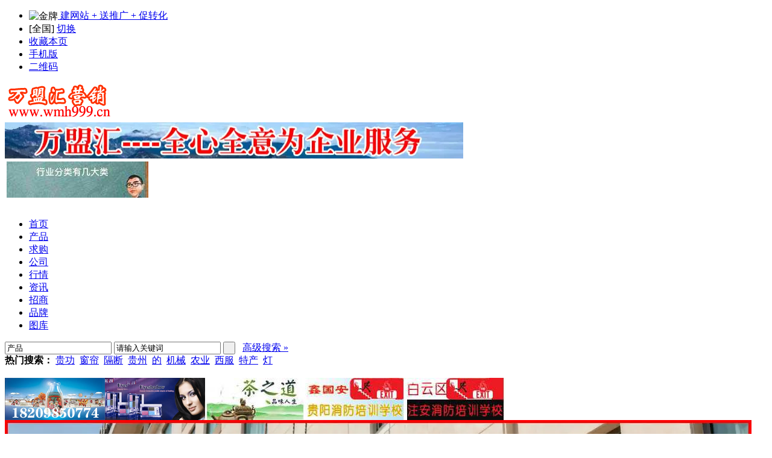

--- FILE ---
content_type: text/html;charset=UTF-8
request_url: http://www.wmh999.cn/sell/list-1101.html
body_size: 7999
content:
<!DOCTYPE html PUBLIC "-//W3C//DTD XHTML 1.0 Transitional//EN" "http://www.w3.org/TR/xhtml1/DTD/xhtml1-transitional.dtd">
<html xmlns="http://www.w3.org/1999/xhtml">
<head>
<meta http-equiv="Content-Type" content="text/html;charset=UTF-8"/>
<title>打击乐器_乐器音乐_产品_万盟汇企业营销服务平台</title>
<meta http-equiv="mobile-agent" content="format=html5;url=https://www.wmh999.cn/mobile/5-1101-0-1.html">
<link rel="shortcut icon" type="image/x-icon" href="https://www.wmh999.cn/favicon.ico"/>
<link rel="bookmark" type="image/x-icon" href="https://www.wmh999.cn/favicon.ico"/>
<link rel="archives" title="万盟汇企业营销服务平台" href="https://www.wmh999.cn/archiver/"/>
<link rel="stylesheet" type="text/css" href="https://www.wmh999.cn/skin/default/style.css"/>
<link rel="stylesheet" type="text/css" href="https://www.wmh999.cn/skin/default/sell.css"/><!--[if lte IE 6]>
<link rel="stylesheet" type="text/css" href="https://www.wmh999.cn/skin/default/ie6.css"/>
<![endif]-->
<script type="text/javascript" src="https://www.wmh999.cn/lang/zh-cn/lang.js"></script>
<script type="text/javascript" src="https://www.wmh999.cn/file/script/config.js"></script>
<script type="text/javascript" src="https://www.wmh999.cn/file/script/jquery.js"></script>
<script type="text/javascript" src="https://www.wmh999.cn/file/script/common.js"></script>
<script type="text/javascript" src="https://www.wmh999.cn/file/script/page.js"></script>
<script type="text/javascript" src="https://www.wmh999.cn/file/script/slide.js"></script>
<script type="text/javascript" src="https://www.wmh999.cn/file/script/jquery.lazyload.js"></script><script type="text/javascript">
GoMobile('https://www.wmh999.cn/mobile/5-1101-0-1.html');
var searchid = 5;
</script>
</head>
<body>
<div class="head" id="head">
<div class="head_m">
<div class="f_r" id="destoon_member"></div>
<div class="head_l">
<ul>
<li>
<img src="https://www.wmh999.cn/skin/default/image/vip.gif" alt="金牌" align="absmiddle"/><a href="https://www.wmh999.cn/member/grade.php"><span class="f_red"> 建网站 + 送推广 + 促转化</span></a>
</li>
<li class="h_city">[<span id="destoon_city">全国</span>] <a href="https://www.wmh999.cn/api/city.php" title="点击切换城市" rel="nofollow">切换</a></li>
<li class="h_fav"><script type="text/javascript">addFav('收藏本页');</script></li>
<li class="h_mobile"><a href="https://www.wmh999.cn/mobile/mobile.php">手机版</a>&nbsp;</li>
<li class="h_qrcode"><a href="javascript:Dqrcode();">二维码</a>&nbsp;</li>
</ul>
</div>
</div>
</div>
<div id="destoon_qrcode" style="display:none;"></div>
<div class="m head_s" id="destoon_space"></div>
<div class="m"><div id="search_tips" style="display:none;"></div></div>
<div class="m">

</div>
<div class="m">
<div class="logo f_l">
<a href="https://www.wmh999.cn/"><img src="https://www.wmh999.cn/file/upload/202304/17/115523551.png" alt="万盟汇企业营销服务平台"/></a>
</div>
<div class="f_l banner" style="margin-top:5px"><img src="https://www.wmh999.cn/file/upload/202308/21/015948461.webp" width="760" height="60" alt=""/></div>
<div class="f_l" style="margin:5px 0 0 3px"><a href="https://www.wmh999.cn/api/redirect-htm-aid-56.html" target="_blank"><img src="https://www.wmh999.cn/file/upload/202305/10/225347721.jpg" width="235" height="60" alt=""/></a></div>
</div>
<div class="m fix">
<div class="menu_l f_l">&nbsp;</div>
<div class="menu_b">
<div class="menu">
<ul>
<li><a href="https://www.wmh999.cn/"><span>首页</span></a></li>
<li class="menuon"><a href="https://www.wmh999.cn/sell/"><span>产品</span></a></li>
<li><a href="https://www.wmh999.cn/buy/"><span>求购</span></a></li>
<li><a href="https://www.wmh999.cn/company/"><span>公司</span></a></li>
<li><a href="https://www.wmh999.cn/quote/"><span>行情</span></a></li>
<li><a href="https://www.wmh999.cn/news/"><span>资讯</span></a></li>
<li><a href="https://www.wmh999.cn/invest/"><span>招商</span></a></li>
<li><a href="https://www.wmh999.cn/brand/"><span>品牌</span></a></li>
<li><a href="https://www.wmh999.cn/photo/"><span>图库</span></a></li>
</li>
</div>
<div class="fix">
<div class="search_l rel">
<div id="search_module" style="display:none;" onmouseout="Dh('search_module');" onmouseover="Ds('search_module');">
<a href="javascript:void(0);" onclick="setModule('5','产品')">产品</a><a href="javascript:void(0);" onclick="setModule('6','求购')">求购</a><a href="javascript:void(0);" onclick="setModule('4','公司')">公司</a><a href="javascript:void(0);" onclick="setModule('7','行情')">行情</a><a href="javascript:void(0);" onclick="setModule('21','资讯')">资讯</a><a href="javascript:void(0);" onclick="setModule('22','招商')">招商</a><a href="javascript:void(0);" onclick="setModule('13','品牌')">品牌</a><a href="javascript:void(0);" onclick="setModule('12','图库')">图库</a></div>
<form id="destoon_search" action="https://www.wmh999.cn/sell/search.php" onsubmit="return Dsearch(1);">
<input type="hidden" name="moduleid" value="5" id="destoon_moduleid"/>
<input type="hidden" name="spread" value="0" id="destoon_spread"/>

<input type="text" id="destoon_select" class="search_s" value="产品" readonly onfocus="this.blur();" onclick="$('#search_module').fadeIn('fast');" />
<input name="kw" id="destoon_kw" type="text" class="search_i" value="请输入关键词" onfocus="if(this.value=='请输入关键词') this.value='';" onkeyup="STip(this.value);" autocomplete="off" x-webkit-speech speech />
<input type="submit" value=" " class="search_b" />
&nbsp; <a href="https://www.wmh999.cn/sell/search.php" id="destoon_search_m">高级搜索 &raquo;</a>
</form>
</div>
<div class="search_r">
<div id="search_word">
<strong>热门搜索：</strong>
<a href="https://www.wmh999.cn/sell/search.php?kw=%E8%B4%B5%E5%8A%9F" class="b" rel="nofollow">贵功</a>&nbsp; <a href="https://www.wmh999.cn/sell/search.php?kw=%E7%AA%97%E5%B8%98" class="b" rel="nofollow">窗帘</a>&nbsp; <a href="https://www.wmh999.cn/sell/search.php?kw=%E9%9A%94%E6%96%AD" class="b" rel="nofollow">隔断</a>&nbsp; <a href="https://www.wmh999.cn/sell/search.php?kw=%E8%B4%B5%E5%B7%9E" class="b" rel="nofollow">贵州</a>&nbsp; <a href="https://www.wmh999.cn/sell/search.php?kw=%E7%9A%84" class="b" rel="nofollow">的</a>&nbsp; <a href="https://www.wmh999.cn/sell/search.php?kw=%E6%9C%BA%E6%A2%B0" class="b" rel="nofollow">机械</a>&nbsp; <a href="https://www.wmh999.cn/sell/search.php?kw=%E5%86%9C%E4%B8%9A" class="b" rel="nofollow">农业</a>&nbsp; <a href="https://www.wmh999.cn/sell/search.php?kw=%E8%A5%BF%E6%9C%8D" class="b" rel="nofollow">西服</a>&nbsp; <a href="https://www.wmh999.cn/sell/search.php?kw=%E7%89%B9%E4%BA%A7" class="b" rel="nofollow">特产</a>&nbsp; <a href="https://www.wmh999.cn/sell/search.php?kw=%E7%81%AF" class="b" rel="nofollow">灯</a>&nbsp; </div>
</div>
</div>
</div>
<div class="menu_r">&nbsp;</div>
</div>
<div class="m b10"></div>
<div class="m">
<div id="page_little_ad" class="pic_ads_group"></div>
</div>
<div class="m b10"></div>
<script type="text/javascript">var sh = 'https://www.wmh999.cn/sell/search.php?catid=1101';</script>
<div class="m">
<div class="m_l f_l">
<div class="left_box">
<div class="pos">当前位置: <a href="https://www.wmh999.cn/">首页</a> &raquo; <a href="https://www.wmh999.cn/sell/">产品</a> &raquo; <a href="https://www.wmh999.cn/sell/list-1098.html">乐器音乐</a> &raquo; <a href="https://www.wmh999.cn/sell/list-1101.html">打击乐器</a></div>
<div class="category">
<p><img src="https://www.wmh999.cn/skin/default/image/arrow.gif" width="17" height="12" alt=""/> <strong>按行业浏览</strong></p>
<div>
<table width="100%" cellpadding="3">
<tr><td><a href="https://www.wmh999.cn/sell/list-1099.html">吹奏乐器</a> <span class="f_gray px10">(986)</span></td>
<td><a href="https://www.wmh999.cn/sell/list-1100.html">弹拨乐器</a> <span class="f_gray px10">(1862)</span></td>
<td class="f_b"><a href="https://www.wmh999.cn/sell/list-1101.html">打击乐器</a> <span class="f_gray px10">(1020)</span></td>
<td><a href="https://www.wmh999.cn/sell/list-1102.html">拉弦乐器</a> <span class="f_gray px10">(843)</span></td>
</table>
</div>
</div>
<div class="b10">&nbsp;</div>
<div class="type">
<a href="https://www.wmh999.cn/sell/list-1101.html" class="type_1">全部</a>
<a href="javascript:Go('https://www.wmh999.cn/sell/index-htm-typeid-0-catid-1101.html');" class="type_2">供应</a>
<a href="javascript:Go('https://www.wmh999.cn/sell/index-htm-typeid-1-catid-1101.html');" class="type_2">提供服务</a>
<a href="javascript:Go('https://www.wmh999.cn/sell/index-htm-typeid-2-catid-1101.html');" class="type_2">供应二手</a>
<a href="javascript:Go('https://www.wmh999.cn/sell/index-htm-typeid-3-catid-1101.html');" class="type_2">提供加工</a>
<a href="javascript:Go('https://www.wmh999.cn/sell/index-htm-typeid-4-catid-1101.html');" class="type_2">提供合作</a>
<a href="javascript:Go('https://www.wmh999.cn/sell/index-htm-typeid-5-catid-1101.html');" class="type_2">库存</a>
</div>
<div class="b10 c_b">&nbsp;</div>
<form method="post">
<div class="sell_tip" id="sell_tip" style="display:none;" title="双击关闭" ondblclick="Dh(this.id);">
<div>
<p>您可以</p>
<input type="submit" value="对比选中" onclick="this.form.action='https://www.wmh999.cn/sell/compare.php';" class="btn_1" onmouseover="this.className='btn_2'" onmouseout="this.className='btn_1'"/> 或 
<input type="submit" value="批量询价" onclick="this.form.action='https://www.wmh999.cn/sell/inquiry.php';" class="btn_1" onmouseover="this.className='btn_2'" onmouseout="this.className='btn_1'"/>
</div>
</div>
<div class="img_tip" id="img_tip" style="display:none;">&nbsp;</div>
<div class="tool">
<table>
<tr height="30">
<td width="25" align="center"><input type="checkbox" onclick="checkall(this.form);"/></td>
<td>
<input type="submit" value="对比选中" onclick="this.form.action='https://www.wmh999.cn/sell/compare.php';" class="btn_1" onmouseover="this.className='btn_2'" onmouseout="this.className='btn_1'"/>&nbsp;
<input type="submit" value="批量询价" onclick="this.form.action='https://www.wmh999.cn/sell/inquiry.php';" class="btn_1" onmouseover="this.className='btn_2'" onmouseout="this.className='btn_1'"/>
</td>
<td align="right">
<input type="checkbox" onclick="Go(sh+'&price=1');"/>标价&nbsp;
<input type="checkbox" onclick="Go(sh+'&thumb=1');"/>图片&nbsp;
<input type="checkbox" onclick="Go(sh+'&vip=1');"/>金牌&nbsp;
<select onchange="Go(sh+'&day='+this.value)">
<option value="0">更新时间</option>
<option value="1">1天内</option>
<option value="3">3天内</option>
<option value="7">7天内</option>
<option value="15">15天内</option>
<option value="30">30天内</option>
</select>&nbsp;
<select onchange="Go(sh+'&order='+this.value)">
<option value="0">显示顺序</option>
<option value="2">价格由高到低</option>
<option value="3">价格由低到高</option>
<option value="4">金牌级别由高到低</option>
<option value="5">金牌级别由低到高</option>
<option value="6">供货量由高到低</option>
<option value="7">供货量由低到高</option>
<option value="8">起订量由高到低</option>
<option value="9">起订量由低到高</option>
</select>&nbsp;
<img src="https://www.wmh999.cn/skin/default/image/list_txt.gif" width="16" height="16" alt="文字列表" align="absmiddle" class="c_p" onclick="Go(sh+'&list=2');"/>&nbsp;
<img src="https://www.wmh999.cn/skin/default/image/list_img.gif" width="16" height="16" alt="图片列表" align="absmiddle" class="c_p" onclick="Go(sh+'&list=1');"/>&nbsp;
<img src="https://www.wmh999.cn/skin/default/image/list_mix_on.gif" width="16" height="16" alt="图文列表" align="absmiddle" class="c_p" onclick="Go(sh+'&list=0');"/>&nbsp;
</td>
</tr>
</table>
</div>
<div class="list" id="item_23220">
<table>
<tr align="center">
<td width="25">&nbsp;<input type="checkbox" id="check_23220" name="itemid[]" value="23220" onclick="sell_tip(this, 23220);"/> </td>
<td width="90"><div><a href="https://www.wmh999.cn/sell/show-23220.html" target="_blank"><img src="https://www.wmh999.cn/skin/default/image/lazy.gif" original="http://www.wmh999.cn/file/upload/202004/07/1613041594575.jpg.thumb.jpg" width="80" height="80" alt="铜仁扬琴" onmouseover="img_tip(this, this.src);" onmouseout="img_tip(this, '');"/></a></div></td>
<td width="10"> </td>
<td align="left">
<ul>
<li><a href="https://www.wmh999.cn/sell/show-23220.html" target="_blank"><strong class="px14">铜仁扬琴</strong></a></li>
<li class="f_gray"></li>
<li><span class="f_r px11">2020-04-07 16:13&nbsp;&nbsp;</span>[贵州贵阳市观山湖区]</li>
<li>
<span class="f_r f_gray">
<a href="https://www.wmh999.cn/member/chat.php?touser=ms10&mid=5&itemid=23220" target="_blank" rel="nofollow"><img src="https://www.wmh999.cn/api/online.png.php?username=ms10&mid=5&itemid=23220&style=0" title="点击交谈/留言" alt="" align="absmiddle" onerror="this.src=DTPath+'file/image/web-off.gif';"/></a>&nbsp;<a href="http://wpa.qq.com/msgrd?v=3&uin=422530417&site=qq&menu=yes" target="_blank" rel="nofollow"><img src="http://wpa.qq.com/pa?p=1:422530417:4" title="点击QQ交谈/留言" alt="" align="absmiddle" onerror="this.src=DTPath+'file/image/qq-off.gif';" onload="if(this.width==77){this.src=DTPath+'file/image/qq-off.gif';}else if(this.width==23){this.src=DTPath+'file/image/qq.gif';}"/></a>&nbsp;</span>
<a href="https://www.wmh999.cn/ent_ms10.html" target="_blank">贵州美森文化传媒铜仁分公司</a>&nbsp;
<span class="f_gray">
<span class="f_green">[已核实]</span></span>
</li>
</ul>
</td>
<td width="10"> </td>
<td width="100"> 
<span class="f_gray">面议</span><br/>
<img src="https://www.wmh999.cn/skin/default/image/inquiry.gif" alt="询价" class="iq_btn" onclick="Go('https://www.wmh999.cn/sell/inquiry-htm-itemid-23220.html');"/>
</td>
</tr>
</table>
</div>
<div class="list" id="item_23221">
<table>
<tr align="center">
<td width="25">&nbsp;<input type="checkbox" id="check_23221" name="itemid[]" value="23221" onclick="sell_tip(this, 23221);"/> </td>
<td width="90"><div><a href="https://www.wmh999.cn/sell/show-23221.html" target="_blank"><img src="https://www.wmh999.cn/skin/default/image/lazy.gif" original="http://www.wmh999.cn/file/upload/202004/07/1613042094575.jpg.thumb.jpg" width="80" height="80" alt="铜仁扬琴" onmouseover="img_tip(this, this.src);" onmouseout="img_tip(this, '');"/></a></div></td>
<td width="10"> </td>
<td align="left">
<ul>
<li><a href="https://www.wmh999.cn/sell/show-23221.html" target="_blank"><strong class="px14">铜仁扬琴</strong></a></li>
<li class="f_gray"></li>
<li><span class="f_r px11">2020-04-07 16:13&nbsp;&nbsp;</span>[贵州贵阳市观山湖区]</li>
<li>
<span class="f_r f_gray">
<a href="https://www.wmh999.cn/member/chat.php?touser=ms10&mid=5&itemid=23221" target="_blank" rel="nofollow"><img src="https://www.wmh999.cn/api/online.png.php?username=ms10&mid=5&itemid=23221&style=0" title="点击交谈/留言" alt="" align="absmiddle" onerror="this.src=DTPath+'file/image/web-off.gif';"/></a>&nbsp;<a href="http://wpa.qq.com/msgrd?v=3&uin=422530417&site=qq&menu=yes" target="_blank" rel="nofollow"><img src="http://wpa.qq.com/pa?p=1:422530417:4" title="点击QQ交谈/留言" alt="" align="absmiddle" onerror="this.src=DTPath+'file/image/qq-off.gif';" onload="if(this.width==77){this.src=DTPath+'file/image/qq-off.gif';}else if(this.width==23){this.src=DTPath+'file/image/qq.gif';}"/></a>&nbsp;</span>
<a href="https://www.wmh999.cn/ent_ms10.html" target="_blank">贵州美森文化传媒铜仁分公司</a>&nbsp;
<span class="f_gray">
<span class="f_green">[已核实]</span></span>
</li>
</ul>
</td>
<td width="10"> </td>
<td width="100"> 
<span class="f_gray">面议</span><br/>
<img src="https://www.wmh999.cn/skin/default/image/inquiry.gif" alt="询价" class="iq_btn" onclick="Go('https://www.wmh999.cn/sell/inquiry-htm-itemid-23221.html');"/>
</td>
</tr>
</table>
</div>
<div class="list" id="item_23222">
<table>
<tr align="center">
<td width="25">&nbsp;<input type="checkbox" id="check_23222" name="itemid[]" value="23222" onclick="sell_tip(this, 23222);"/> </td>
<td width="90"><div><a href="https://www.wmh999.cn/sell/show-23222.html" target="_blank"><img src="https://www.wmh999.cn/skin/default/image/lazy.gif" original="http://www.wmh999.cn/file/upload/202004/07/1613044094575.jpg.thumb.jpg" width="80" height="80" alt="铜仁扬琴" onmouseover="img_tip(this, this.src);" onmouseout="img_tip(this, '');"/></a></div></td>
<td width="10"> </td>
<td align="left">
<ul>
<li><a href="https://www.wmh999.cn/sell/show-23222.html" target="_blank"><strong class="px14">铜仁扬琴</strong></a></li>
<li class="f_gray"></li>
<li><span class="f_r px11">2020-04-07 16:13&nbsp;&nbsp;</span>[贵州贵阳市观山湖区]</li>
<li>
<span class="f_r f_gray">
<a href="https://www.wmh999.cn/member/chat.php?touser=ms10&mid=5&itemid=23222" target="_blank" rel="nofollow"><img src="https://www.wmh999.cn/api/online.png.php?username=ms10&mid=5&itemid=23222&style=0" title="点击交谈/留言" alt="" align="absmiddle" onerror="this.src=DTPath+'file/image/web-off.gif';"/></a>&nbsp;<a href="http://wpa.qq.com/msgrd?v=3&uin=422530417&site=qq&menu=yes" target="_blank" rel="nofollow"><img src="http://wpa.qq.com/pa?p=1:422530417:4" title="点击QQ交谈/留言" alt="" align="absmiddle" onerror="this.src=DTPath+'file/image/qq-off.gif';" onload="if(this.width==77){this.src=DTPath+'file/image/qq-off.gif';}else if(this.width==23){this.src=DTPath+'file/image/qq.gif';}"/></a>&nbsp;</span>
<a href="https://www.wmh999.cn/ent_ms10.html" target="_blank">贵州美森文化传媒铜仁分公司</a>&nbsp;
<span class="f_gray">
<span class="f_green">[已核实]</span></span>
</li>
</ul>
</td>
<td width="10"> </td>
<td width="100"> 
<span class="f_gray">面议</span><br/>
<img src="https://www.wmh999.cn/skin/default/image/inquiry.gif" alt="询价" class="iq_btn" onclick="Go('https://www.wmh999.cn/sell/inquiry-htm-itemid-23222.html');"/>
</td>
</tr>
</table>
</div>
<div class="list" id="item_23223">
<table>
<tr align="center">
<td width="25">&nbsp;<input type="checkbox" id="check_23223" name="itemid[]" value="23223" onclick="sell_tip(this, 23223);"/> </td>
<td width="90"><div><a href="https://www.wmh999.cn/sell/show-23223.html" target="_blank"><img src="https://www.wmh999.cn/skin/default/image/lazy.gif" original="http://www.wmh999.cn/file/upload/202004/07/1613053094575.jpg.thumb.jpg" width="80" height="80" alt="铜仁扬琴" onmouseover="img_tip(this, this.src);" onmouseout="img_tip(this, '');"/></a></div></td>
<td width="10"> </td>
<td align="left">
<ul>
<li><a href="https://www.wmh999.cn/sell/show-23223.html" target="_blank"><strong class="px14">铜仁扬琴</strong></a></li>
<li class="f_gray"></li>
<li><span class="f_r px11">2020-04-07 16:13&nbsp;&nbsp;</span>[贵州贵阳市观山湖区]</li>
<li>
<span class="f_r f_gray">
<a href="https://www.wmh999.cn/member/chat.php?touser=ms10&mid=5&itemid=23223" target="_blank" rel="nofollow"><img src="https://www.wmh999.cn/api/online.png.php?username=ms10&mid=5&itemid=23223&style=0" title="点击交谈/留言" alt="" align="absmiddle" onerror="this.src=DTPath+'file/image/web-off.gif';"/></a>&nbsp;<a href="http://wpa.qq.com/msgrd?v=3&uin=422530417&site=qq&menu=yes" target="_blank" rel="nofollow"><img src="http://wpa.qq.com/pa?p=1:422530417:4" title="点击QQ交谈/留言" alt="" align="absmiddle" onerror="this.src=DTPath+'file/image/qq-off.gif';" onload="if(this.width==77){this.src=DTPath+'file/image/qq-off.gif';}else if(this.width==23){this.src=DTPath+'file/image/qq.gif';}"/></a>&nbsp;</span>
<a href="https://www.wmh999.cn/ent_ms10.html" target="_blank">贵州美森文化传媒铜仁分公司</a>&nbsp;
<span class="f_gray">
<span class="f_green">[已核实]</span></span>
</li>
</ul>
</td>
<td width="10"> </td>
<td width="100"> 
<span class="f_gray">面议</span><br/>
<img src="https://www.wmh999.cn/skin/default/image/inquiry.gif" alt="询价" class="iq_btn" onclick="Go('https://www.wmh999.cn/sell/inquiry-htm-itemid-23223.html');"/>
</td>
</tr>
</table>
</div>
<div class="list" id="item_23224">
<table>
<tr align="center">
<td width="25">&nbsp;<input type="checkbox" id="check_23224" name="itemid[]" value="23224" onclick="sell_tip(this, 23224);"/> </td>
<td width="90"><div><a href="https://www.wmh999.cn/sell/show-23224.html" target="_blank"><img src="https://www.wmh999.cn/skin/default/image/lazy.gif" original="http://www.wmh999.cn/file/upload/202004/07/1613067894575.jpg.thumb.jpg" width="80" height="80" alt="铜仁扬琴" onmouseover="img_tip(this, this.src);" onmouseout="img_tip(this, '');"/></a></div></td>
<td width="10"> </td>
<td align="left">
<ul>
<li><a href="https://www.wmh999.cn/sell/show-23224.html" target="_blank"><strong class="px14">铜仁扬琴</strong></a></li>
<li class="f_gray"></li>
<li><span class="f_r px11">2020-04-07 16:13&nbsp;&nbsp;</span>[贵州贵阳市观山湖区]</li>
<li>
<span class="f_r f_gray">
<a href="https://www.wmh999.cn/member/chat.php?touser=ms10&mid=5&itemid=23224" target="_blank" rel="nofollow"><img src="https://www.wmh999.cn/api/online.png.php?username=ms10&mid=5&itemid=23224&style=0" title="点击交谈/留言" alt="" align="absmiddle" onerror="this.src=DTPath+'file/image/web-off.gif';"/></a>&nbsp;<a href="http://wpa.qq.com/msgrd?v=3&uin=422530417&site=qq&menu=yes" target="_blank" rel="nofollow"><img src="http://wpa.qq.com/pa?p=1:422530417:4" title="点击QQ交谈/留言" alt="" align="absmiddle" onerror="this.src=DTPath+'file/image/qq-off.gif';" onload="if(this.width==77){this.src=DTPath+'file/image/qq-off.gif';}else if(this.width==23){this.src=DTPath+'file/image/qq.gif';}"/></a>&nbsp;</span>
<a href="https://www.wmh999.cn/ent_ms10.html" target="_blank">贵州美森文化传媒铜仁分公司</a>&nbsp;
<span class="f_gray">
<span class="f_green">[已核实]</span></span>
</li>
</ul>
</td>
<td width="10"> </td>
<td width="100"> 
<span class="f_gray">面议</span><br/>
<img src="https://www.wmh999.cn/skin/default/image/inquiry.gif" alt="询价" class="iq_btn" onclick="Go('https://www.wmh999.cn/sell/inquiry-htm-itemid-23224.html');"/>
</td>
</tr>
</table>
</div>
<div class="list" id="item_23225">
<table>
<tr align="center">
<td width="25">&nbsp;<input type="checkbox" id="check_23225" name="itemid[]" value="23225" onclick="sell_tip(this, 23225);"/> </td>
<td width="90"><div><a href="https://www.wmh999.cn/sell/show-23225.html" target="_blank"><img src="https://www.wmh999.cn/skin/default/image/lazy.gif" original="http://www.wmh999.cn/file/upload/202004/07/1613062794575.png.thumb.png" width="80" height="80" alt="铜仁扬琴" onmouseover="img_tip(this, this.src);" onmouseout="img_tip(this, '');"/></a></div></td>
<td width="10"> </td>
<td align="left">
<ul>
<li><a href="https://www.wmh999.cn/sell/show-23225.html" target="_blank"><strong class="px14">铜仁扬琴</strong></a></li>
<li class="f_gray"></li>
<li><span class="f_r px11">2020-04-07 16:13&nbsp;&nbsp;</span>[贵州贵阳市观山湖区]</li>
<li>
<span class="f_r f_gray">
<a href="https://www.wmh999.cn/member/chat.php?touser=ms10&mid=5&itemid=23225" target="_blank" rel="nofollow"><img src="https://www.wmh999.cn/api/online.png.php?username=ms10&mid=5&itemid=23225&style=0" title="点击交谈/留言" alt="" align="absmiddle" onerror="this.src=DTPath+'file/image/web-off.gif';"/></a>&nbsp;<a href="http://wpa.qq.com/msgrd?v=3&uin=422530417&site=qq&menu=yes" target="_blank" rel="nofollow"><img src="http://wpa.qq.com/pa?p=1:422530417:4" title="点击QQ交谈/留言" alt="" align="absmiddle" onerror="this.src=DTPath+'file/image/qq-off.gif';" onload="if(this.width==77){this.src=DTPath+'file/image/qq-off.gif';}else if(this.width==23){this.src=DTPath+'file/image/qq.gif';}"/></a>&nbsp;</span>
<a href="https://www.wmh999.cn/ent_ms10.html" target="_blank">贵州美森文化传媒铜仁分公司</a>&nbsp;
<span class="f_gray">
<span class="f_green">[已核实]</span></span>
</li>
</ul>
</td>
<td width="10"> </td>
<td width="100"> 
<span class="f_gray">面议</span><br/>
<img src="https://www.wmh999.cn/skin/default/image/inquiry.gif" alt="询价" class="iq_btn" onclick="Go('https://www.wmh999.cn/sell/inquiry-htm-itemid-23225.html');"/>
</td>
</tr>
</table>
</div>
<div class="list" id="item_23226">
<table>
<tr align="center">
<td width="25">&nbsp;<input type="checkbox" id="check_23226" name="itemid[]" value="23226" onclick="sell_tip(this, 23226);"/> </td>
<td width="90"><div><a href="https://www.wmh999.cn/sell/show-23226.html" target="_blank"><img src="https://www.wmh999.cn/skin/default/image/lazy.gif" original="http://www.wmh999.cn/file/upload/202004/07/1613071394575.jpg.thumb.jpg" width="80" height="80" alt="铜仁扬琴" onmouseover="img_tip(this, this.src);" onmouseout="img_tip(this, '');"/></a></div></td>
<td width="10"> </td>
<td align="left">
<ul>
<li><a href="https://www.wmh999.cn/sell/show-23226.html" target="_blank"><strong class="px14">铜仁扬琴</strong></a></li>
<li class="f_gray"></li>
<li><span class="f_r px11">2020-04-07 16:13&nbsp;&nbsp;</span>[贵州贵阳市观山湖区]</li>
<li>
<span class="f_r f_gray">
<a href="https://www.wmh999.cn/member/chat.php?touser=ms10&mid=5&itemid=23226" target="_blank" rel="nofollow"><img src="https://www.wmh999.cn/api/online.png.php?username=ms10&mid=5&itemid=23226&style=0" title="点击交谈/留言" alt="" align="absmiddle" onerror="this.src=DTPath+'file/image/web-off.gif';"/></a>&nbsp;<a href="http://wpa.qq.com/msgrd?v=3&uin=422530417&site=qq&menu=yes" target="_blank" rel="nofollow"><img src="http://wpa.qq.com/pa?p=1:422530417:4" title="点击QQ交谈/留言" alt="" align="absmiddle" onerror="this.src=DTPath+'file/image/qq-off.gif';" onload="if(this.width==77){this.src=DTPath+'file/image/qq-off.gif';}else if(this.width==23){this.src=DTPath+'file/image/qq.gif';}"/></a>&nbsp;</span>
<a href="https://www.wmh999.cn/ent_ms10.html" target="_blank">贵州美森文化传媒铜仁分公司</a>&nbsp;
<span class="f_gray">
<span class="f_green">[已核实]</span></span>
</li>
</ul>
</td>
<td width="10"> </td>
<td width="100"> 
<span class="f_gray">面议</span><br/>
<img src="https://www.wmh999.cn/skin/default/image/inquiry.gif" alt="询价" class="iq_btn" onclick="Go('https://www.wmh999.cn/sell/inquiry-htm-itemid-23226.html');"/>
</td>
</tr>
</table>
</div>
<div class="list" id="item_23227">
<table>
<tr align="center">
<td width="25">&nbsp;<input type="checkbox" id="check_23227" name="itemid[]" value="23227" onclick="sell_tip(this, 23227);"/> </td>
<td width="90"><div><a href="https://www.wmh999.cn/sell/show-23227.html" target="_blank"><img src="https://www.wmh999.cn/skin/default/image/lazy.gif" original="http://www.wmh999.cn/file/upload/202004/07/1613071694575.jpg.thumb.jpg" width="80" height="80" alt="铜仁扬琴" onmouseover="img_tip(this, this.src);" onmouseout="img_tip(this, '');"/></a></div></td>
<td width="10"> </td>
<td align="left">
<ul>
<li><a href="https://www.wmh999.cn/sell/show-23227.html" target="_blank"><strong class="px14">铜仁扬琴</strong></a></li>
<li class="f_gray"></li>
<li><span class="f_r px11">2020-04-07 16:13&nbsp;&nbsp;</span>[贵州贵阳市观山湖区]</li>
<li>
<span class="f_r f_gray">
<a href="https://www.wmh999.cn/member/chat.php?touser=ms10&mid=5&itemid=23227" target="_blank" rel="nofollow"><img src="https://www.wmh999.cn/api/online.png.php?username=ms10&mid=5&itemid=23227&style=0" title="点击交谈/留言" alt="" align="absmiddle" onerror="this.src=DTPath+'file/image/web-off.gif';"/></a>&nbsp;<a href="http://wpa.qq.com/msgrd?v=3&uin=422530417&site=qq&menu=yes" target="_blank" rel="nofollow"><img src="http://wpa.qq.com/pa?p=1:422530417:4" title="点击QQ交谈/留言" alt="" align="absmiddle" onerror="this.src=DTPath+'file/image/qq-off.gif';" onload="if(this.width==77){this.src=DTPath+'file/image/qq-off.gif';}else if(this.width==23){this.src=DTPath+'file/image/qq.gif';}"/></a>&nbsp;</span>
<a href="https://www.wmh999.cn/ent_ms10.html" target="_blank">贵州美森文化传媒铜仁分公司</a>&nbsp;
<span class="f_gray">
<span class="f_green">[已核实]</span></span>
</li>
</ul>
</td>
<td width="10"> </td>
<td width="100"> 
<span class="f_gray">面议</span><br/>
<img src="https://www.wmh999.cn/skin/default/image/inquiry.gif" alt="询价" class="iq_btn" onclick="Go('https://www.wmh999.cn/sell/inquiry-htm-itemid-23227.html');"/>
</td>
</tr>
</table>
</div>
<div class="list" id="item_23228">
<table>
<tr align="center">
<td width="25">&nbsp;<input type="checkbox" id="check_23228" name="itemid[]" value="23228" onclick="sell_tip(this, 23228);"/> </td>
<td width="90"><div><a href="https://www.wmh999.cn/sell/show-23228.html" target="_blank"><img src="https://www.wmh999.cn/skin/default/image/lazy.gif" original="http://www.wmh999.cn/file/upload/202004/07/1613107394575.jpg.thumb.jpg" width="80" height="80" alt="铜仁扬琴" onmouseover="img_tip(this, this.src);" onmouseout="img_tip(this, '');"/></a></div></td>
<td width="10"> </td>
<td align="left">
<ul>
<li><a href="https://www.wmh999.cn/sell/show-23228.html" target="_blank"><strong class="px14">铜仁扬琴</strong></a></li>
<li class="f_gray"></li>
<li><span class="f_r px11">2020-04-07 16:13&nbsp;&nbsp;</span>[贵州贵阳市观山湖区]</li>
<li>
<span class="f_r f_gray">
<a href="https://www.wmh999.cn/member/chat.php?touser=ms10&mid=5&itemid=23228" target="_blank" rel="nofollow"><img src="https://www.wmh999.cn/api/online.png.php?username=ms10&mid=5&itemid=23228&style=0" title="点击交谈/留言" alt="" align="absmiddle" onerror="this.src=DTPath+'file/image/web-off.gif';"/></a>&nbsp;<a href="http://wpa.qq.com/msgrd?v=3&uin=422530417&site=qq&menu=yes" target="_blank" rel="nofollow"><img src="http://wpa.qq.com/pa?p=1:422530417:4" title="点击QQ交谈/留言" alt="" align="absmiddle" onerror="this.src=DTPath+'file/image/qq-off.gif';" onload="if(this.width==77){this.src=DTPath+'file/image/qq-off.gif';}else if(this.width==23){this.src=DTPath+'file/image/qq.gif';}"/></a>&nbsp;</span>
<a href="https://www.wmh999.cn/ent_ms10.html" target="_blank">贵州美森文化传媒铜仁分公司</a>&nbsp;
<span class="f_gray">
<span class="f_green">[已核实]</span></span>
</li>
</ul>
</td>
<td width="10"> </td>
<td width="100"> 
<span class="f_gray">面议</span><br/>
<img src="https://www.wmh999.cn/skin/default/image/inquiry.gif" alt="询价" class="iq_btn" onclick="Go('https://www.wmh999.cn/sell/inquiry-htm-itemid-23228.html');"/>
</td>
</tr>
</table>
</div>
<div class="list" id="item_23229">
<table>
<tr align="center">
<td width="25">&nbsp;<input type="checkbox" id="check_23229" name="itemid[]" value="23229" onclick="sell_tip(this, 23229);"/> </td>
<td width="90"><div><a href="https://www.wmh999.cn/sell/show-23229.html" target="_blank"><img src="https://www.wmh999.cn/skin/default/image/lazy.gif" original="http://www.wmh999.cn/file/upload/202004/07/1613111994575.jpg.thumb.jpg" width="80" height="80" alt="铜仁扬琴" onmouseover="img_tip(this, this.src);" onmouseout="img_tip(this, '');"/></a></div></td>
<td width="10"> </td>
<td align="left">
<ul>
<li><a href="https://www.wmh999.cn/sell/show-23229.html" target="_blank"><strong class="px14">铜仁扬琴</strong></a></li>
<li class="f_gray"></li>
<li><span class="f_r px11">2020-04-07 16:13&nbsp;&nbsp;</span>[贵州贵阳市观山湖区]</li>
<li>
<span class="f_r f_gray">
<a href="https://www.wmh999.cn/member/chat.php?touser=ms10&mid=5&itemid=23229" target="_blank" rel="nofollow"><img src="https://www.wmh999.cn/api/online.png.php?username=ms10&mid=5&itemid=23229&style=0" title="点击交谈/留言" alt="" align="absmiddle" onerror="this.src=DTPath+'file/image/web-off.gif';"/></a>&nbsp;<a href="http://wpa.qq.com/msgrd?v=3&uin=422530417&site=qq&menu=yes" target="_blank" rel="nofollow"><img src="http://wpa.qq.com/pa?p=1:422530417:4" title="点击QQ交谈/留言" alt="" align="absmiddle" onerror="this.src=DTPath+'file/image/qq-off.gif';" onload="if(this.width==77){this.src=DTPath+'file/image/qq-off.gif';}else if(this.width==23){this.src=DTPath+'file/image/qq.gif';}"/></a>&nbsp;</span>
<a href="https://www.wmh999.cn/ent_ms10.html" target="_blank">贵州美森文化传媒铜仁分公司</a>&nbsp;
<span class="f_gray">
<span class="f_green">[已核实]</span></span>
</li>
</ul>
</td>
<td width="10"> </td>
<td width="100"> 
<span class="f_gray">面议</span><br/>
<img src="https://www.wmh999.cn/skin/default/image/inquiry.gif" alt="询价" class="iq_btn" onclick="Go('https://www.wmh999.cn/sell/inquiry-htm-itemid-23229.html');"/>
</td>
</tr>
</table>
</div>
<div class="list" id="item_23230">
<table>
<tr align="center">
<td width="25">&nbsp;<input type="checkbox" id="check_23230" name="itemid[]" value="23230" onclick="sell_tip(this, 23230);"/> </td>
<td width="90"><div><a href="https://www.wmh999.cn/sell/show-23230.html" target="_blank"><img src="https://www.wmh999.cn/skin/default/image/lazy.gif" original="http://www.wmh999.cn/file/upload/202004/07/1613114594575.jpg.thumb.jpg" width="80" height="80" alt="铜仁扬琴" onmouseover="img_tip(this, this.src);" onmouseout="img_tip(this, '');"/></a></div></td>
<td width="10"> </td>
<td align="left">
<ul>
<li><a href="https://www.wmh999.cn/sell/show-23230.html" target="_blank"><strong class="px14">铜仁扬琴</strong></a></li>
<li class="f_gray"></li>
<li><span class="f_r px11">2020-04-07 16:13&nbsp;&nbsp;</span>[贵州贵阳市观山湖区]</li>
<li>
<span class="f_r f_gray">
<a href="https://www.wmh999.cn/member/chat.php?touser=ms10&mid=5&itemid=23230" target="_blank" rel="nofollow"><img src="https://www.wmh999.cn/api/online.png.php?username=ms10&mid=5&itemid=23230&style=0" title="点击交谈/留言" alt="" align="absmiddle" onerror="this.src=DTPath+'file/image/web-off.gif';"/></a>&nbsp;<a href="http://wpa.qq.com/msgrd?v=3&uin=422530417&site=qq&menu=yes" target="_blank" rel="nofollow"><img src="http://wpa.qq.com/pa?p=1:422530417:4" title="点击QQ交谈/留言" alt="" align="absmiddle" onerror="this.src=DTPath+'file/image/qq-off.gif';" onload="if(this.width==77){this.src=DTPath+'file/image/qq-off.gif';}else if(this.width==23){this.src=DTPath+'file/image/qq.gif';}"/></a>&nbsp;</span>
<a href="https://www.wmh999.cn/ent_ms10.html" target="_blank">贵州美森文化传媒铜仁分公司</a>&nbsp;
<span class="f_gray">
<span class="f_green">[已核实]</span></span>
</li>
</ul>
</td>
<td width="10"> </td>
<td width="100"> 
<span class="f_gray">面议</span><br/>
<img src="https://www.wmh999.cn/skin/default/image/inquiry.gif" alt="询价" class="iq_btn" onclick="Go('https://www.wmh999.cn/sell/inquiry-htm-itemid-23230.html');"/>
</td>
</tr>
</table>
</div>
<div class="list" id="item_23231">
<table>
<tr align="center">
<td width="25">&nbsp;<input type="checkbox" id="check_23231" name="itemid[]" value="23231" onclick="sell_tip(this, 23231);"/> </td>
<td width="90"><div><a href="https://www.wmh999.cn/sell/show-23231.html" target="_blank"><img src="https://www.wmh999.cn/skin/default/image/lazy.gif" original="http://www.wmh999.cn/file/upload/202004/07/1613127194575.jpeg.thumb.jpeg" width="80" height="80" alt="铜仁扬琴" onmouseover="img_tip(this, this.src);" onmouseout="img_tip(this, '');"/></a></div></td>
<td width="10"> </td>
<td align="left">
<ul>
<li><a href="https://www.wmh999.cn/sell/show-23231.html" target="_blank"><strong class="px14">铜仁扬琴</strong></a></li>
<li class="f_gray"></li>
<li><span class="f_r px11">2020-04-07 16:13&nbsp;&nbsp;</span>[贵州贵阳市观山湖区]</li>
<li>
<span class="f_r f_gray">
<a href="https://www.wmh999.cn/member/chat.php?touser=ms10&mid=5&itemid=23231" target="_blank" rel="nofollow"><img src="https://www.wmh999.cn/api/online.png.php?username=ms10&mid=5&itemid=23231&style=0" title="点击交谈/留言" alt="" align="absmiddle" onerror="this.src=DTPath+'file/image/web-off.gif';"/></a>&nbsp;<a href="http://wpa.qq.com/msgrd?v=3&uin=422530417&site=qq&menu=yes" target="_blank" rel="nofollow"><img src="http://wpa.qq.com/pa?p=1:422530417:4" title="点击QQ交谈/留言" alt="" align="absmiddle" onerror="this.src=DTPath+'file/image/qq-off.gif';" onload="if(this.width==77){this.src=DTPath+'file/image/qq-off.gif';}else if(this.width==23){this.src=DTPath+'file/image/qq.gif';}"/></a>&nbsp;</span>
<a href="https://www.wmh999.cn/ent_ms10.html" target="_blank">贵州美森文化传媒铜仁分公司</a>&nbsp;
<span class="f_gray">
<span class="f_green">[已核实]</span></span>
</li>
</ul>
</td>
<td width="10"> </td>
<td width="100"> 
<span class="f_gray">面议</span><br/>
<img src="https://www.wmh999.cn/skin/default/image/inquiry.gif" alt="询价" class="iq_btn" onclick="Go('https://www.wmh999.cn/sell/inquiry-htm-itemid-23231.html');"/>
</td>
</tr>
</table>
</div>
<div class="list" id="item_23159">
<table>
<tr align="center">
<td width="25">&nbsp;<input type="checkbox" id="check_23159" name="itemid[]" value="23159" onclick="sell_tip(this, 23159);"/> </td>
<td width="90"><div><a href="https://www.wmh999.cn/sell/show-23159.html" target="_blank"><img src="https://www.wmh999.cn/skin/default/image/lazy.gif" original="http://www.wmh999.cn/file/upload/202004/07/1606455794575.jpeg.thumb.jpeg" width="80" height="80" alt="铜仁大小提琴" onmouseover="img_tip(this, this.src);" onmouseout="img_tip(this, '');"/></a></div></td>
<td width="10"> </td>
<td align="left">
<ul>
<li><a href="https://www.wmh999.cn/sell/show-23159.html" target="_blank"><strong class="px14">铜仁大小提琴</strong></a></li>
<li class="f_gray"></li>
<li><span class="f_r px11">2020-04-07 16:08&nbsp;&nbsp;</span>[贵州贵阳市观山湖区]</li>
<li>
<span class="f_r f_gray">
<a href="https://www.wmh999.cn/member/chat.php?touser=ms10&mid=5&itemid=23159" target="_blank" rel="nofollow"><img src="https://www.wmh999.cn/api/online.png.php?username=ms10&mid=5&itemid=23159&style=0" title="点击交谈/留言" alt="" align="absmiddle" onerror="this.src=DTPath+'file/image/web-off.gif';"/></a>&nbsp;<a href="http://wpa.qq.com/msgrd?v=3&uin=422530417&site=qq&menu=yes" target="_blank" rel="nofollow"><img src="http://wpa.qq.com/pa?p=1:422530417:4" title="点击QQ交谈/留言" alt="" align="absmiddle" onerror="this.src=DTPath+'file/image/qq-off.gif';" onload="if(this.width==77){this.src=DTPath+'file/image/qq-off.gif';}else if(this.width==23){this.src=DTPath+'file/image/qq.gif';}"/></a>&nbsp;</span>
<a href="https://www.wmh999.cn/ent_ms10.html" target="_blank">贵州美森文化传媒铜仁分公司</a>&nbsp;
<span class="f_gray">
<span class="f_green">[已核实]</span></span>
</li>
</ul>
</td>
<td width="10"> </td>
<td width="100"> 
<span class="f_gray">面议</span><br/>
<img src="https://www.wmh999.cn/skin/default/image/inquiry.gif" alt="询价" class="iq_btn" onclick="Go('https://www.wmh999.cn/sell/inquiry-htm-itemid-23159.html');"/>
</td>
</tr>
</table>
</div>
<div class="list" id="item_23160">
<table>
<tr align="center">
<td width="25">&nbsp;<input type="checkbox" id="check_23160" name="itemid[]" value="23160" onclick="sell_tip(this, 23160);"/> </td>
<td width="90"><div><a href="https://www.wmh999.cn/sell/show-23160.html" target="_blank"><img src="https://www.wmh999.cn/skin/default/image/lazy.gif" original="http://www.wmh999.cn/file/upload/202004/07/1606444094575.jpg.thumb.jpg" width="80" height="80" alt="铜仁大小提琴" onmouseover="img_tip(this, this.src);" onmouseout="img_tip(this, '');"/></a></div></td>
<td width="10"> </td>
<td align="left">
<ul>
<li><a href="https://www.wmh999.cn/sell/show-23160.html" target="_blank"><strong class="px14">铜仁大小提琴</strong></a></li>
<li class="f_gray"></li>
<li><span class="f_r px11">2020-04-07 16:08&nbsp;&nbsp;</span>[贵州贵阳市观山湖区]</li>
<li>
<span class="f_r f_gray">
<a href="https://www.wmh999.cn/member/chat.php?touser=ms10&mid=5&itemid=23160" target="_blank" rel="nofollow"><img src="https://www.wmh999.cn/api/online.png.php?username=ms10&mid=5&itemid=23160&style=0" title="点击交谈/留言" alt="" align="absmiddle" onerror="this.src=DTPath+'file/image/web-off.gif';"/></a>&nbsp;<a href="http://wpa.qq.com/msgrd?v=3&uin=422530417&site=qq&menu=yes" target="_blank" rel="nofollow"><img src="http://wpa.qq.com/pa?p=1:422530417:4" title="点击QQ交谈/留言" alt="" align="absmiddle" onerror="this.src=DTPath+'file/image/qq-off.gif';" onload="if(this.width==77){this.src=DTPath+'file/image/qq-off.gif';}else if(this.width==23){this.src=DTPath+'file/image/qq.gif';}"/></a>&nbsp;</span>
<a href="https://www.wmh999.cn/ent_ms10.html" target="_blank">贵州美森文化传媒铜仁分公司</a>&nbsp;
<span class="f_gray">
<span class="f_green">[已核实]</span></span>
</li>
</ul>
</td>
<td width="10"> </td>
<td width="100"> 
<span class="f_gray">面议</span><br/>
<img src="https://www.wmh999.cn/skin/default/image/inquiry.gif" alt="询价" class="iq_btn" onclick="Go('https://www.wmh999.cn/sell/inquiry-htm-itemid-23160.html');"/>
</td>
</tr>
</table>
</div>
<div class="list" id="item_23161">
<table>
<tr align="center">
<td width="25">&nbsp;<input type="checkbox" id="check_23161" name="itemid[]" value="23161" onclick="sell_tip(this, 23161);"/> </td>
<td width="90"><div><a href="https://www.wmh999.cn/sell/show-23161.html" target="_blank"><img src="https://www.wmh999.cn/skin/default/image/lazy.gif" original="http://www.wmh999.cn/file/upload/202004/07/1606453094575.jpg.thumb.jpg" width="80" height="80" alt="铜仁大小提琴" onmouseover="img_tip(this, this.src);" onmouseout="img_tip(this, '');"/></a></div></td>
<td width="10"> </td>
<td align="left">
<ul>
<li><a href="https://www.wmh999.cn/sell/show-23161.html" target="_blank"><strong class="px14">铜仁大小提琴</strong></a></li>
<li class="f_gray"></li>
<li><span class="f_r px11">2020-04-07 16:08&nbsp;&nbsp;</span>[贵州贵阳市观山湖区]</li>
<li>
<span class="f_r f_gray">
<a href="https://www.wmh999.cn/member/chat.php?touser=ms10&mid=5&itemid=23161" target="_blank" rel="nofollow"><img src="https://www.wmh999.cn/api/online.png.php?username=ms10&mid=5&itemid=23161&style=0" title="点击交谈/留言" alt="" align="absmiddle" onerror="this.src=DTPath+'file/image/web-off.gif';"/></a>&nbsp;<a href="http://wpa.qq.com/msgrd?v=3&uin=422530417&site=qq&menu=yes" target="_blank" rel="nofollow"><img src="http://wpa.qq.com/pa?p=1:422530417:4" title="点击QQ交谈/留言" alt="" align="absmiddle" onerror="this.src=DTPath+'file/image/qq-off.gif';" onload="if(this.width==77){this.src=DTPath+'file/image/qq-off.gif';}else if(this.width==23){this.src=DTPath+'file/image/qq.gif';}"/></a>&nbsp;</span>
<a href="https://www.wmh999.cn/ent_ms10.html" target="_blank">贵州美森文化传媒铜仁分公司</a>&nbsp;
<span class="f_gray">
<span class="f_green">[已核实]</span></span>
</li>
</ul>
</td>
<td width="10"> </td>
<td width="100"> 
<span class="f_gray">面议</span><br/>
<img src="https://www.wmh999.cn/skin/default/image/inquiry.gif" alt="询价" class="iq_btn" onclick="Go('https://www.wmh999.cn/sell/inquiry-htm-itemid-23161.html');"/>
</td>
</tr>
</table>
</div>
<div class="list" id="item_23162">
<table>
<tr align="center">
<td width="25">&nbsp;<input type="checkbox" id="check_23162" name="itemid[]" value="23162" onclick="sell_tip(this, 23162);"/> </td>
<td width="90"><div><a href="https://www.wmh999.cn/sell/show-23162.html" target="_blank"><img src="https://www.wmh999.cn/skin/default/image/lazy.gif" original="http://www.wmh999.cn/file/upload/202004/07/1606468094575.jpg.thumb.jpg" width="80" height="80" alt="铜仁大小提琴" onmouseover="img_tip(this, this.src);" onmouseout="img_tip(this, '');"/></a></div></td>
<td width="10"> </td>
<td align="left">
<ul>
<li><a href="https://www.wmh999.cn/sell/show-23162.html" target="_blank"><strong class="px14">铜仁大小提琴</strong></a></li>
<li class="f_gray"></li>
<li><span class="f_r px11">2020-04-07 16:08&nbsp;&nbsp;</span>[贵州贵阳市观山湖区]</li>
<li>
<span class="f_r f_gray">
<a href="https://www.wmh999.cn/member/chat.php?touser=ms10&mid=5&itemid=23162" target="_blank" rel="nofollow"><img src="https://www.wmh999.cn/api/online.png.php?username=ms10&mid=5&itemid=23162&style=0" title="点击交谈/留言" alt="" align="absmiddle" onerror="this.src=DTPath+'file/image/web-off.gif';"/></a>&nbsp;<a href="http://wpa.qq.com/msgrd?v=3&uin=422530417&site=qq&menu=yes" target="_blank" rel="nofollow"><img src="http://wpa.qq.com/pa?p=1:422530417:4" title="点击QQ交谈/留言" alt="" align="absmiddle" onerror="this.src=DTPath+'file/image/qq-off.gif';" onload="if(this.width==77){this.src=DTPath+'file/image/qq-off.gif';}else if(this.width==23){this.src=DTPath+'file/image/qq.gif';}"/></a>&nbsp;</span>
<a href="https://www.wmh999.cn/ent_ms10.html" target="_blank">贵州美森文化传媒铜仁分公司</a>&nbsp;
<span class="f_gray">
<span class="f_green">[已核实]</span></span>
</li>
</ul>
</td>
<td width="10"> </td>
<td width="100"> 
<span class="f_gray">面议</span><br/>
<img src="https://www.wmh999.cn/skin/default/image/inquiry.gif" alt="询价" class="iq_btn" onclick="Go('https://www.wmh999.cn/sell/inquiry-htm-itemid-23162.html');"/>
</td>
</tr>
</table>
</div>
<div class="list" id="item_23163">
<table>
<tr align="center">
<td width="25">&nbsp;<input type="checkbox" id="check_23163" name="itemid[]" value="23163" onclick="sell_tip(this, 23163);"/> </td>
<td width="90"><div><a href="https://www.wmh999.cn/sell/show-23163.html" target="_blank"><img src="https://www.wmh999.cn/skin/default/image/lazy.gif" original="http://www.wmh999.cn/file/upload/202004/07/1606464994575.jpg.thumb.jpg" width="80" height="80" alt="铜仁大小提琴" onmouseover="img_tip(this, this.src);" onmouseout="img_tip(this, '');"/></a></div></td>
<td width="10"> </td>
<td align="left">
<ul>
<li><a href="https://www.wmh999.cn/sell/show-23163.html" target="_blank"><strong class="px14">铜仁大小提琴</strong></a></li>
<li class="f_gray"></li>
<li><span class="f_r px11">2020-04-07 16:08&nbsp;&nbsp;</span>[贵州贵阳市观山湖区]</li>
<li>
<span class="f_r f_gray">
<a href="https://www.wmh999.cn/member/chat.php?touser=ms10&mid=5&itemid=23163" target="_blank" rel="nofollow"><img src="https://www.wmh999.cn/api/online.png.php?username=ms10&mid=5&itemid=23163&style=0" title="点击交谈/留言" alt="" align="absmiddle" onerror="this.src=DTPath+'file/image/web-off.gif';"/></a>&nbsp;<a href="http://wpa.qq.com/msgrd?v=3&uin=422530417&site=qq&menu=yes" target="_blank" rel="nofollow"><img src="http://wpa.qq.com/pa?p=1:422530417:4" title="点击QQ交谈/留言" alt="" align="absmiddle" onerror="this.src=DTPath+'file/image/qq-off.gif';" onload="if(this.width==77){this.src=DTPath+'file/image/qq-off.gif';}else if(this.width==23){this.src=DTPath+'file/image/qq.gif';}"/></a>&nbsp;</span>
<a href="https://www.wmh999.cn/ent_ms10.html" target="_blank">贵州美森文化传媒铜仁分公司</a>&nbsp;
<span class="f_gray">
<span class="f_green">[已核实]</span></span>
</li>
</ul>
</td>
<td width="10"> </td>
<td width="100"> 
<span class="f_gray">面议</span><br/>
<img src="https://www.wmh999.cn/skin/default/image/inquiry.gif" alt="询价" class="iq_btn" onclick="Go('https://www.wmh999.cn/sell/inquiry-htm-itemid-23163.html');"/>
</td>
</tr>
</table>
</div>
<div class="list" id="item_23164">
<table>
<tr align="center">
<td width="25">&nbsp;<input type="checkbox" id="check_23164" name="itemid[]" value="23164" onclick="sell_tip(this, 23164);"/> </td>
<td width="90"><div><a href="https://www.wmh999.cn/sell/show-23164.html" target="_blank"><img src="https://www.wmh999.cn/skin/default/image/lazy.gif" original="http://www.wmh999.cn/file/upload/202004/07/1606474494575.jpg.thumb.jpg" width="80" height="80" alt="铜仁大小提琴" onmouseover="img_tip(this, this.src);" onmouseout="img_tip(this, '');"/></a></div></td>
<td width="10"> </td>
<td align="left">
<ul>
<li><a href="https://www.wmh999.cn/sell/show-23164.html" target="_blank"><strong class="px14">铜仁大小提琴</strong></a></li>
<li class="f_gray"></li>
<li><span class="f_r px11">2020-04-07 16:08&nbsp;&nbsp;</span>[贵州贵阳市观山湖区]</li>
<li>
<span class="f_r f_gray">
<a href="https://www.wmh999.cn/member/chat.php?touser=ms10&mid=5&itemid=23164" target="_blank" rel="nofollow"><img src="https://www.wmh999.cn/api/online.png.php?username=ms10&mid=5&itemid=23164&style=0" title="点击交谈/留言" alt="" align="absmiddle" onerror="this.src=DTPath+'file/image/web-off.gif';"/></a>&nbsp;<a href="http://wpa.qq.com/msgrd?v=3&uin=422530417&site=qq&menu=yes" target="_blank" rel="nofollow"><img src="http://wpa.qq.com/pa?p=1:422530417:4" title="点击QQ交谈/留言" alt="" align="absmiddle" onerror="this.src=DTPath+'file/image/qq-off.gif';" onload="if(this.width==77){this.src=DTPath+'file/image/qq-off.gif';}else if(this.width==23){this.src=DTPath+'file/image/qq.gif';}"/></a>&nbsp;</span>
<a href="https://www.wmh999.cn/ent_ms10.html" target="_blank">贵州美森文化传媒铜仁分公司</a>&nbsp;
<span class="f_gray">
<span class="f_green">[已核实]</span></span>
</li>
</ul>
</td>
<td width="10"> </td>
<td width="100"> 
<span class="f_gray">面议</span><br/>
<img src="https://www.wmh999.cn/skin/default/image/inquiry.gif" alt="询价" class="iq_btn" onclick="Go('https://www.wmh999.cn/sell/inquiry-htm-itemid-23164.html');"/>
</td>
</tr>
</table>
</div>
<div class="list" id="item_23165">
<table>
<tr align="center">
<td width="25">&nbsp;<input type="checkbox" id="check_23165" name="itemid[]" value="23165" onclick="sell_tip(this, 23165);"/> </td>
<td width="90"><div><a href="https://www.wmh999.cn/sell/show-23165.html" target="_blank"><img src="https://www.wmh999.cn/skin/default/image/lazy.gif" original="http://www.wmh999.cn/file/upload/202004/07/1606496394575.jpeg.thumb.jpeg" width="80" height="80" alt="铜仁大小提琴" onmouseover="img_tip(this, this.src);" onmouseout="img_tip(this, '');"/></a></div></td>
<td width="10"> </td>
<td align="left">
<ul>
<li><a href="https://www.wmh999.cn/sell/show-23165.html" target="_blank"><strong class="px14">铜仁大小提琴</strong></a></li>
<li class="f_gray"></li>
<li><span class="f_r px11">2020-04-07 16:08&nbsp;&nbsp;</span>[贵州贵阳市观山湖区]</li>
<li>
<span class="f_r f_gray">
<a href="https://www.wmh999.cn/member/chat.php?touser=ms10&mid=5&itemid=23165" target="_blank" rel="nofollow"><img src="https://www.wmh999.cn/api/online.png.php?username=ms10&mid=5&itemid=23165&style=0" title="点击交谈/留言" alt="" align="absmiddle" onerror="this.src=DTPath+'file/image/web-off.gif';"/></a>&nbsp;<a href="http://wpa.qq.com/msgrd?v=3&uin=422530417&site=qq&menu=yes" target="_blank" rel="nofollow"><img src="http://wpa.qq.com/pa?p=1:422530417:4" title="点击QQ交谈/留言" alt="" align="absmiddle" onerror="this.src=DTPath+'file/image/qq-off.gif';" onload="if(this.width==77){this.src=DTPath+'file/image/qq-off.gif';}else if(this.width==23){this.src=DTPath+'file/image/qq.gif';}"/></a>&nbsp;</span>
<a href="https://www.wmh999.cn/ent_ms10.html" target="_blank">贵州美森文化传媒铜仁分公司</a>&nbsp;
<span class="f_gray">
<span class="f_green">[已核实]</span></span>
</li>
</ul>
</td>
<td width="10"> </td>
<td width="100"> 
<span class="f_gray">面议</span><br/>
<img src="https://www.wmh999.cn/skin/default/image/inquiry.gif" alt="询价" class="iq_btn" onclick="Go('https://www.wmh999.cn/sell/inquiry-htm-itemid-23165.html');"/>
</td>
</tr>
</table>
</div>
<div class="list" id="item_23166">
<table>
<tr align="center">
<td width="25">&nbsp;<input type="checkbox" id="check_23166" name="itemid[]" value="23166" onclick="sell_tip(this, 23166);"/> </td>
<td width="90"><div><a href="https://www.wmh999.cn/sell/show-23166.html" target="_blank"><img src="https://www.wmh999.cn/skin/default/image/lazy.gif" original="http://www.wmh999.cn/file/upload/202004/07/1606498094575.jpg.thumb.jpg" width="80" height="80" alt="铜仁大小提琴" onmouseover="img_tip(this, this.src);" onmouseout="img_tip(this, '');"/></a></div></td>
<td width="10"> </td>
<td align="left">
<ul>
<li><a href="https://www.wmh999.cn/sell/show-23166.html" target="_blank"><strong class="px14">铜仁大小提琴</strong></a></li>
<li class="f_gray"></li>
<li><span class="f_r px11">2020-04-07 16:08&nbsp;&nbsp;</span>[贵州贵阳市观山湖区]</li>
<li>
<span class="f_r f_gray">
<a href="https://www.wmh999.cn/member/chat.php?touser=ms10&mid=5&itemid=23166" target="_blank" rel="nofollow"><img src="https://www.wmh999.cn/api/online.png.php?username=ms10&mid=5&itemid=23166&style=0" title="点击交谈/留言" alt="" align="absmiddle" onerror="this.src=DTPath+'file/image/web-off.gif';"/></a>&nbsp;<a href="http://wpa.qq.com/msgrd?v=3&uin=422530417&site=qq&menu=yes" target="_blank" rel="nofollow"><img src="http://wpa.qq.com/pa?p=1:422530417:4" title="点击QQ交谈/留言" alt="" align="absmiddle" onerror="this.src=DTPath+'file/image/qq-off.gif';" onload="if(this.width==77){this.src=DTPath+'file/image/qq-off.gif';}else if(this.width==23){this.src=DTPath+'file/image/qq.gif';}"/></a>&nbsp;</span>
<a href="https://www.wmh999.cn/ent_ms10.html" target="_blank">贵州美森文化传媒铜仁分公司</a>&nbsp;
<span class="f_gray">
<span class="f_green">[已核实]</span></span>
</li>
</ul>
</td>
<td width="10"> </td>
<td width="100"> 
<span class="f_gray">面议</span><br/>
<img src="https://www.wmh999.cn/skin/default/image/inquiry.gif" alt="询价" class="iq_btn" onclick="Go('https://www.wmh999.cn/sell/inquiry-htm-itemid-23166.html');"/>
</td>
</tr>
</table>
</div>
<div class="pages"><input type="hidden" id="destoon_previous" value="https://www.wmh999.cn/sell/list-1101-51.html"/><a href="https://www.wmh999.cn/sell/list-1101-51.html">&nbsp;&#171;上一页&nbsp;</a> <strong>&nbsp;1&nbsp;</strong>  <a href="https://www.wmh999.cn/sell/list-1101-2.html">&nbsp;2&nbsp;</a>  &nbsp;&#8230;&nbsp; <a href="https://www.wmh999.cn/sell/list-1101-3.html">&nbsp;3&nbsp;</a>   <a href="https://www.wmh999.cn/sell/list-1101-4.html">&nbsp;4&nbsp;</a>   <a href="https://www.wmh999.cn/sell/list-1101-5.html">&nbsp;5&nbsp;</a>   <a href="https://www.wmh999.cn/sell/list-1101-6.html">&nbsp;6&nbsp;</a>   <a href="https://www.wmh999.cn/sell/list-1101-7.html">&nbsp;7&nbsp;</a>  &nbsp;&#8230;&nbsp; <a href="https://www.wmh999.cn/sell/list-1101-50.html">&nbsp;50&nbsp;</a>   <a href="https://www.wmh999.cn/sell/list-1101-51.html">&nbsp;51&nbsp;</a>  <a href="https://www.wmh999.cn/sell/list-1101-2.html">&nbsp;下一页&#187;&nbsp;</a> <input type="hidden" id="destoon_next" value="https://www.wmh999.cn/sell/list-1101-2.html"/>&nbsp;<cite>共1020条/51页</cite>&nbsp;<input type="text" class="pages_inp" id="destoon_pageno" value="1" onkeydown="if(event.keyCode==13 && this.value) {window.location.href='https://www.wmh999.cn/sell/list-1101-{destoon_page}.html'.replace(/\{destoon_page\}/, this.value);return false;}"> <input type="button" class="pages_btn" value="GO" onclick="if(Dd('destoon_pageno').value>0)window.location.href='https://www.wmh999.cn/sell/list-1101-{destoon_page}.html'.replace(/\{destoon_page\}/, Dd('destoon_pageno').value);"/></div><div class="tool">
<table>
<tr height="30">
<td width="25"></td>
<td>
<input type="submit" value="对比选中" onclick="this.form.action='https://www.wmh999.cn/sell/compare.php';" class="btn_1" onmouseover="this.className='btn_2'" onmouseout="this.className='btn_1'"/>&nbsp;
<input type="submit" value="批量询价" onclick="this.form.action='https://www.wmh999.cn/sell/inquiry.php';" class="btn_1" onmouseover="this.className='btn_2'" onmouseout="this.className='btn_1'"/>
</td>
</tr>
</table>
</div>
</form>
<br/>
</div>
</div>
<div class="m_n f_l">&nbsp;</div>
<div class="m_r f_l">
<div class="sponsor"></div>
<div class="box_head"><div><strong>本周搜索排行</strong></div></div>
<div class="box_body">
<div class="rank_list">
<ul>
<li title="搜索8次 约2618条结果"><span class="f_r px11 f_gray">&nbsp;2618条</span><a href="https://www.wmh999.cn/sell/search.php?kw=%E5%86%9C%E4%B8%9A" rel="nofollow">农业</a></li>
<li title="搜索6次 约482条结果"><span class="f_r px11 f_gray">&nbsp;482条</span><a href="https://www.wmh999.cn/sell/search.php?kw=%E7%AA%97%E5%B8%98" rel="nofollow">窗帘</a></li>
<li title="搜索5次 约190条结果"><span class="f_r px11 f_gray">&nbsp;190条</span><a href="https://www.wmh999.cn/sell/search.php?kw=%E9%9A%94%E6%96%AD" rel="nofollow">隔断</a></li>
<li title="搜索5次 约16条结果"><span class="f_r px11 f_gray">&nbsp;16条</span><a href="https://www.wmh999.cn/sell/search.php?kw=%E8%B4%B5%E5%8A%9F" rel="nofollow">贵功</a></li>
<li title="搜索5次 约12352条结果"><span class="f_r px11 f_gray">&nbsp;12352条</span><a href="https://www.wmh999.cn/sell/search.php?kw=%E6%9C%BA%E6%A2%B0" rel="nofollow">机械</a></li>
<li title="搜索4次 约26477条结果"><span class="f_r px11 f_gray">&nbsp;26477条</span><a href="https://www.wmh999.cn/sell/search.php?kw=%E8%B4%B5%E5%B7%9E" rel="nofollow">贵州</a></li>
<li title="搜索4次 约1954条结果"><span class="f_r px11 f_gray">&nbsp;1954条</span><a href="https://www.wmh999.cn/sell/search.php?kw=%E7%9A%84" rel="nofollow">的</a></li>
<li title="搜索4次 约129条结果"><span class="f_r px11 f_gray">&nbsp;129条</span><a href="https://www.wmh999.cn/sell/search.php?kw=%E8%A5%BF%E6%9C%8D" rel="nofollow">西服</a></li>
<li title="搜索3次 约30条结果"><span class="f_r px11 f_gray">&nbsp;30条</span><a href="https://www.wmh999.cn/sell/search.php?kw=%E7%89%B9%E4%BA%A7" rel="nofollow">特产</a></li>
<li title="搜索1次 约5094条结果"><span class="f_r px11 f_gray">&nbsp;5094条</span><a href="https://www.wmh999.cn/sell/search.php?kw=%E7%81%AF" rel="nofollow">灯</a></li>
</ul></div>
</div>
<div class="b10">&nbsp;</div>
<div class="box_head"><div><strong>按地区浏览</strong></div></div>
<div class="box_body">
<table width="100%" cellpadding="3">
<tr><td><a href="https://www.wmh999.cn/sell/search.php?areaid=603&catid=1101" rel="nofollow">北京</a></td>
<td><a href="https://www.wmh999.cn/sell/search.php?areaid=2&catid=1101" rel="nofollow">上海</a></td>
</tr><tr><td><a href="https://www.wmh999.cn/sell/search.php?areaid=2903&catid=1101" rel="nofollow">天津</a></td>
<td><a href="https://www.wmh999.cn/sell/search.php?areaid=3187&catid=1101" rel="nofollow">重庆</a></td>
</tr><tr><td><a href="https://www.wmh999.cn/sell/search.php?areaid=5&catid=1101" rel="nofollow">河北</a></td>
<td><a href="https://www.wmh999.cn/sell/search.php?areaid=6&catid=1101" rel="nofollow">山西</a></td>
</tr><tr><td><a href="https://www.wmh999.cn/sell/search.php?areaid=7&catid=1101" rel="nofollow">内蒙古</a></td>
<td><a href="https://www.wmh999.cn/sell/search.php?areaid=8&catid=1101" rel="nofollow">辽宁</a></td>
</tr><tr><td><a href="https://www.wmh999.cn/sell/search.php?areaid=9&catid=1101" rel="nofollow">吉林</a></td>
<td><a href="https://www.wmh999.cn/sell/search.php?areaid=10&catid=1101" rel="nofollow">黑龙江</a></td>
</tr><tr><td><a href="https://www.wmh999.cn/sell/search.php?areaid=11&catid=1101" rel="nofollow">江苏</a></td>
<td><a href="https://www.wmh999.cn/sell/search.php?areaid=12&catid=1101" rel="nofollow">浙江</a></td>
</tr><tr><td><a href="https://www.wmh999.cn/sell/search.php?areaid=13&catid=1101" rel="nofollow">安徽</a></td>
<td><a href="https://www.wmh999.cn/sell/search.php?areaid=14&catid=1101" rel="nofollow">福建</a></td>
</tr><tr><td><a href="https://www.wmh999.cn/sell/search.php?areaid=15&catid=1101" rel="nofollow">江西</a></td>
<td><a href="https://www.wmh999.cn/sell/search.php?areaid=16&catid=1101" rel="nofollow">山东</a></td>
</tr><tr><td><a href="https://www.wmh999.cn/sell/search.php?areaid=17&catid=1101" rel="nofollow">河南</a></td>
<td><a href="https://www.wmh999.cn/sell/search.php?areaid=18&catid=1101" rel="nofollow">湖北</a></td>
</tr><tr><td><a href="https://www.wmh999.cn/sell/search.php?areaid=19&catid=1101" rel="nofollow">湖南</a></td>
<td><a href="https://www.wmh999.cn/sell/search.php?areaid=20&catid=1101" rel="nofollow">广东</a></td>
</tr><tr><td><a href="https://www.wmh999.cn/sell/search.php?areaid=21&catid=1101" rel="nofollow">广西</a></td>
<td><a href="https://www.wmh999.cn/sell/search.php?areaid=22&catid=1101" rel="nofollow">海南</a></td>
</tr><tr><td><a href="https://www.wmh999.cn/sell/search.php?areaid=23&catid=1101" rel="nofollow">四川</a></td>
<td><a href="https://www.wmh999.cn/sell/search.php?areaid=24&catid=1101" rel="nofollow">贵州</a></td>
</tr><tr><td><a href="https://www.wmh999.cn/sell/search.php?areaid=25&catid=1101" rel="nofollow">云南</a></td>
<td><a href="https://www.wmh999.cn/sell/search.php?areaid=26&catid=1101" rel="nofollow">西藏</a></td>
</tr><tr><td><a href="https://www.wmh999.cn/sell/search.php?areaid=27&catid=1101" rel="nofollow">陕西</a></td>
<td><a href="https://www.wmh999.cn/sell/search.php?areaid=28&catid=1101" rel="nofollow">甘肃</a></td>
</tr><tr><td><a href="https://www.wmh999.cn/sell/search.php?areaid=29&catid=1101" rel="nofollow">青海</a></td>
<td><a href="https://www.wmh999.cn/sell/search.php?areaid=30&catid=1101" rel="nofollow">宁夏</a></td>
</tr><tr><td><a href="https://www.wmh999.cn/sell/search.php?areaid=31&catid=1101" rel="nofollow">新疆</a></td>
<td><a href="https://www.wmh999.cn/sell/search.php?areaid=32&catid=1101" rel="nofollow">台湾</a></td>
</tr><tr><td><a href="https://www.wmh999.cn/sell/search.php?areaid=3165&catid=1101" rel="nofollow">香港</a></td>
<td><a href="https://www.wmh999.cn/sell/search.php?areaid=619&catid=1101" rel="nofollow">澳门</a></td>
</tr><tr><td><a href="https://www.wmh999.cn/sell/search.php?areaid=3763&catid=1101" rel="nofollow">民主党派</a></td>
<td><a href="https://www.wmh999.cn/sell/search.php?areaid=3764&catid=1101" rel="nofollow">专业市场</a></td>
</tr><tr><td><a href="https://www.wmh999.cn/sell/search.php?areaid=3765&catid=1101" rel="nofollow">商会协会</a></td>
<td><a href="https://www.wmh999.cn/sell/search.php?areaid=3766&catid=1101" rel="nofollow">资源平台</a></td>
</tr></table>
</div>
</div>
</div>
<div class="m">
<div class="b10">&nbsp;</div>
<div class="foot_page">
<a href="https://www.wmh999.cn/">网站首页</a>
| <a href="https://www.wmh999.cn/about/5.html">付款方式</a> 
| <a href="https://www.wmh999.cn/about/index.html">关于我们</a> 
| <a href="https://www.wmh999.cn/about/contact.html">联系方式</a> 
| <a href="https://www.wmh999.cn/about/agreement.html">免责声明</a> 
| <a href="https://www.wmh999.cn/about/copyright.html">版权隐私</a> 
| <a href="https://www.wmh999.cn/sitemap/">网站地图</a>
| <a href="https://www.wmh999.cn/spread/">排名推广</a>
 | <a href="https://www.wmh999.cn/ad/">广告服务</a> | <a href="https://www.wmh999.cn/gift/">积分换礼</a> | <a href="https://www.wmh999.cn/guestbook/">网站留言</a> | <a href="https://www.wmh999.cn/feed/">RSS订阅</a> | <a href="https://beian.miit.gov.cn" target="_blank" rel="nofollow">黔ICP备13001432号-9</a></div>
</div>
<div class="m">
<div class="foot">
<div id="copyright">(c)2016-2021 万盟汇企业营销服务平台 版权所有 <a target="_blank" href="https://beian.miit.gov.cn/">黔ICP备13001432号-9</a> <a target="_blank" href="http://www.beian.gov.cn/portal/registerSystemInfo"><img src="/ga.png">贵公网安备 52011502000788号</a><br/>万盟汇法律顾问单位：贵州宇泰律师事务所　萧云阳律师　服务电话：13984387856<br/>欢迎合作：422530417@qq.com   服务电话：0851-86507548<br/>地址：贵州省贵阳市高新区茅台国际商务中心B座7楼</div>
<div id="powered"></div>
</div>
</div>
<div class="back2top"><a href="javascript:void(0);" title="返回顶部">&nbsp;</a></div>
<script type="text/javascript">
function page_ads(){
var index_ads26_json=[{"aid":"108","title":"\u725b\u5976","image_src":"http:\/\/www.wmh999.cn\/file\/upload\/202004\/08\/143420801.jpg","url":"","alt":"\u725b\u5976"},{"aid":"107","title":"\u773c\u5f71","image_src":"http:\/\/www.wmh999.cn\/file\/upload\/202004\/08\/143128981.jpg","url":"","alt":"\u773c\u5f71"},{"aid":"89","title":"\u51b0\u5929\u96ea\u5730","image_src":"https:\/\/www.wmh999.cn\/file\/upload\/202305\/29\/173830301.jpg","url":"","alt":"\u51b0\u5929\u96ea\u5730"},{"aid":"88","title":"\u51b0\u7bb1\u5e7f\u544a","image_src":"https:\/\/www.wmh999.cn\/file\/upload\/202305\/29\/173311791.jpg","url":"","alt":"\u51b0\u7bb1\u5e7f\u544a"},{"aid":"87","title":"\u5b87\u6cf0\u5f8b\u5e08\u4e8b\u52a1\u6240","image_src":"https:\/\/www.wmh999.cn\/file\/upload\/202305\/29\/173253601.jpg","url":"http:\/\/www.ytlsw.com\/","alt":"\u5b87\u6cf0\u5f8b\u5e08\u4e8b\u52a1\u6240"},{"aid":"86","title":"\u8d35\u5dde\u5c0f\u8682\u8681\u5916\u5899\u7ba1\u7406\u6709\u9650\u516c\u53f8","image_src":"https:\/\/www.wmh999.cn\/file\/upload\/202510\/30\/160155571.webp","url":"http:\/\/xmywq.wmh999.cn\/","alt":"\u8d35\u5dde\u5c0f\u8682\u8681\u5916\u5899\u7ba1\u7406\u6709\u9650\u516c\u53f8"},{"aid":"85","title":"\u76d8\u5dde\u5e02\u798f\u6cf0\u5efa\u7b51\u6750\u6599\u6709\u9650\u516c\u53f8","image_src":"https:\/\/www.wmh999.cn\/file\/upload\/202305\/29\/173210731.jpg","url":"http:\/\/gzft.wmh999.cn\/","alt":"\u76d8\u5dde\u5e02\u798f\u6cf0\u5efa\u7b51\u6750\u6599\u6709\u9650\u516c\u53f8"},{"aid":"84","title":"\u9676\u5143\u5e05\u74f7\u7816","image_src":"https:\/\/www.wmh999.cn\/file\/upload\/202305\/29\/173234641.jpg","url":"http:\/\/tyscz.wmh999.cn\/","alt":"\u9676\u5143\u5e05\u74f7\u7816"},{"aid":"83","title":"\u8d35\u5dde\u5723\u666e\u9523\u827a\u6d82\u6ce5\u6709\u9650\u516c\u53f8","image_src":"https:\/\/www.wmh999.cn\/file\/upload\/202305\/29\/173142501.jpg","url":"http:\/\/gyytn.wmh999.cn\/","alt":"\u8d35\u5dde\u5723\u666e\u9523\u827a\u6d82\u6ce5\u6709\u9650\u516c\u53f8"},{"aid":"82","title":"\u8d35\u9633\u7231\u5fb7\u95e8\u7a97\u6709\u9650\u516c\u53f8","image_src":"https:\/\/www.wmh999.cn\/file\/upload\/202305\/29\/173121781.jpg","url":"http:\/\/admc.wmh999.cn\/","alt":"\u8d35\u9633\u7231\u5fb7\u95e8\u7a97\u6709\u9650\u516c\u53f8"},{"aid":"81","title":"\u8d35\u5dde\u5947\u70ac\u7535\u5668\u5382","image_src":"https:\/\/www.wmh999.cn\/file\/upload\/202306\/15\/134245361.jpg","url":"http:\/\/gzqjdq.wmh999.cn\/","alt":"\u8d35\u5dde\u5947\u70ac\u7535\u5668\u5382"},{"aid":"80","title":"\u5e73\u5858\u53bf\u767e\u5bb6\u90a6\u5168\u94dd\u5bb6\u5c45\u6709\u9650\u516c\u53f8","image_src":"https:\/\/www.wmh999.cn\/file\/upload\/202305\/29\/173004971.jpg","url":"http:\/\/sc158158.wmh999.cn\/","alt":"\u5e73\u5858\u53bf\u767e\u5bb6\u90a6\u5168\u94dd\u5bb6\u5c45\u6709\u9650\u516c\u53f8"},{"aid":"79","title":"\u8d35\u9633\u7a97\u5e18\u79d1\u6280\u6279\u53d1\u5382","image_src":"https:\/\/www.wmh999.cn\/file\/upload\/202305\/29\/172908841.jpg","url":"https:\/\/www.wmh999.cn\/ent_cl06.html","alt":"\u8d35\u9633\u7a97\u5e18\u79d1\u6280\u6279\u53d1\u5382"},{"aid":"78","title":"\u8d35\u5dde\u683c\u84dd\u5c3c\u6574\u4f53\u5bb6\u5177\u6709\u9650\u516c\u53f8","image_src":"https:\/\/www.wmh999.cn\/file\/upload\/202305\/29\/172845981.jpg","url":"http:\/\/gzgln.wmh999.cn\/","alt":"\u8d35\u5dde\u683c\u84dd\u5c3c\u6574\u4f53\u5bb6\u5177\u6709\u9650\u516c\u53f8"}];
var index_ads26_str='',dlen=index_ads26_json.length;
for(var i=0;i<14;i++){
var j=i+1,last=j%7==0?' class="last"':'';
if(i<dlen){
var v=index_ads26_json[i];
var img=v.image_src;
if(img.indexOf('://')<0) img='https://www.wmh999.cn/'+img;
index_ads26_str+='<a href="'+v.url+'" title="'+v.title+'"'+last+'><img src="'+img+'" alt="'+v.title+'" /></a>'
}else{
index_ads26_str+='<a href="https://www.wmh999.cn/" title="广告位招租"'+last+'><img src="https://www.wmh999.cn/file/image/150_60.gif" /></a>'
}
}
$('#page_little_ad').html(index_ads26_str);
}
$(function(){
page_ads();
});
</script>
<script type="text/javascript">
$(function(){$("img").lazyload();});</script>
<script type="text/javascript" src="https://www.wmh999.cn/file/js/tj.js"></script>
</body>
</html>

--- FILE ---
content_type: application/javascript
request_url: https://www.wmh999.cn/file/script/config.js
body_size: -120
content:
var DTPath = "https://www.wmh999.cn/";var SKPath = "https://www.wmh999.cn/skin/default/";var MEPath = "https://www.wmh999.cn/member/";var DTEditor = "kindeditor";var CKDomain = ".wmh999.cn";var CKPath = "/";var CKPrex = "cxv_";

--- FILE ---
content_type: application/javascript
request_url: https://www.wmh999.cn/file/js/tj.js
body_size: 764
content:
var _hmt = _hmt || [];
(function(){
	var bp=document.createElement('script');
	var pt=window.location.protocol.split(':')[0];
	if(pt==='https'){bp.src='https://zz.bdstatic.com/linksubmit/push.js';}else{bp.src='http://push.zhanzhang.baidu.com/push.js';}
	var s=document.getElementsByTagName("script")[0];s.parentNode.insertBefore(bp,s);

	var hm = document.createElement("script");
	hm.src = "https://hm.baidu.com/hm.js?5a0ca0bb2830e70d957be8095fbfc3c1";
	s.parentNode.insertBefore(hm, s);
	
})();
/*var _dgt = _dgt || [];
window._dgt = _dgt;
(function () {
	//_dgt.push(['enableh5tag']);
	_dgt.push(['setSiteId', '93e73ab33a89b368']);
	var d = document, g = d.createElement('script'),
	s = d.getElementsByTagName('script')[0];
	g.type = 'text/javascript'; g.async = true;
	g.defer = true;
	g.src = ('https:' == document.location.protocol ? 'https://' : 'http://') + 't.shujike.com/dgt.js';
	s.parentNode.insertBefore(g, s);
})();
*/

function parseVideo(url,width){
	if(url=='') return '';
	url=url.replace('视频地址：','');
	var u='';
	if(url.indexOf('.youku.com/v_show/')>0){	//优酷
		var ar=url.split('/v_show/id_');
		if(ar.length>1){
			ar2=ar[1].split('.html');
			u='//player.youku.com/embed/'+ar2[0];
		}
	}if(url.indexOf('.youku.com/video/id_')>0){	//优酷
		var ar=url.split('/video/id_');
		if(ar.length>1){
			ar2=ar[1].split('.html');
			u='//player.youku.com/embed/'+ar2[0];
		}
	}else if(url.indexOf('v.qq.com/')>0){	//qq
		var ar=url.split('x/page/');
		if(ar.length>1){
			ar2=ar[1].split('.html');
			u='//v.qq.com/txp/iframe/player.html?vid='+ar2[0];
		}
	}else if(url.indexOf('.mp4')>0){
		u=url; 
	}
	if(u=='') return '';
	if(u.indexOf('.mp4')>-1){
		return '<video src="'+u+'" autoplay="autoplay" width="'+width+'"  controls="controls"></video>';
	}
	var height= parseInt(width*0.75);
	return '<iframe height="'+height+'" width="'+width+'" src="'+u+'" frameborder=0 allowFullScreen="true"></iframe>';
}
$(function(){
	$('.diy_video').each(function(){
		var self=$(this);
		//var video=self.attr('alt'),width=self.attr('width'),height=self.attr('height');
		var width=self.width();
		var video=self.text();
		if(video){
			self.removeAttr('style').html(parseVideo(video,width));
		}else{
			self.remove();
		}
	});
});

--- FILE ---
content_type: application/javascript
request_url: https://www.wmh999.cn/file/script/slide.js
body_size: 814
content:
/*
	[Destoon B2B System] Copyright (c) 2008-2015 www.destoon.com
	This is NOT a freeware, use is subject to license.txt
*/
function dslide(id, time) {
	var _this = this;
	this.w = $('#'+id).width();
	this.h = $('#'+id).height();
	this.c = 0;
	this.src = [];
	this.url = [];
	this.alt = [];
	this.tar = [];
	$('#'+id).find('a').each(function(i) {
		_this.src.push($(this).find('img')[0].src);
		_this.alt.push($(this).find('img')[0].alt);
		_this.url.push(this.href);
		_this.tar.push(this.target);
	});
	if(!this.src[0]) return;
	this.max = this.src.length;
	this.htm = '<a href="'+this.url[0]+'" target="'+this.tar[0]+'" id="'+id+'_url"><img src="'+this.src[0]+'" width="'+this.w+'" height="'+this.h+'" id="'+id+'_img"/></a>';
	if(this.alt[0]) this.htm += '<div style="width:'+this.w+'px;height:24px;line-height:24px;overflow:hidden;z-index:1;position:relative;margin-top:-24px;background:#384349;filter:Alpha(Opacity=80);opacity:0.8;">&nbsp;</div>';
	if(this.alt[0]) this.htm += '<div id="'+id+'_alt" style="width:'+(this.w-12)+'px;height:24px;line-height:24px;overflow:hidden;z-index:2;position:relative;margin-top:-24px;padding:0 6px 0 6px;font-weight:bold;color:#FFFFFF;">'+this.alt[0]+'</div>';
	this.htm += '<div style="width:'+(this.w-8)+'px;height:20px;overflow:hidden;z-index:3;position:relative;margin-top:-20px;padding:0 4px 0 4px;text-align:right;">';
	for(var i = 0; i < this.max; i++) {
		this.htm += '<span id="'+id+'_no_'+i+'" style="padding:1px 5px 1px 5px;margin-left:1px;cursor:pointer;font-size:12px;color:#FFFFFF;'+(i == this.c ? 'background:#FF7E00;' : 'background:#838B90;')+'">'+(i+1)+'</span>';
	}
	this.htm += '</div>';
	$('#'+id).html(this.htm);
	if(this.max == 1) return;
	this.t;
	this.p = 0;
	$('#'+id).mouseover(function() {_this.p=1;});
	$('#'+id).mouseout(function() {_this.p=0;});
	$('#'+id).find('span').each(function(i) {
		$(this).mouseover(function() {
			_this.slide(i);
		});
	});
	this.slide = function(o) {
		if(o == this.c) return;
		$('#'+id+'_img').fadeOut(50);
		$('#'+id+'_img').attr("src", this.src[o]);
		$('#'+id+'_img').fadeIn(200);
		$('#'+id+'_url').attr("href", this.url[o] ? this.url[o] : '###');
		$('#'+id+'_url').attr("target", this.url[o] ? this.tar[o] : '_self');
		$('#'+id+'_no_'+this.c).css({background:'#828A8F'});
		$('#'+id+'_no_'+o).css({background:'#FF7E00'});
		if(this.alt[0]) $('#'+id+'_alt').html(this.alt[o]);
		this.c = o;
	}
	this.start = function() {
		if(this.p) return;
		if(this.c == this.max - 1) {
			this.slide(0);
		} else {
			this.slide(this.c+1);
		}
	}
	if(!time) time = 5000;
	this.t = setInterval(function() {_this.start();}, time);
}
//e.g. new dslide(id, src, url, alt, time);